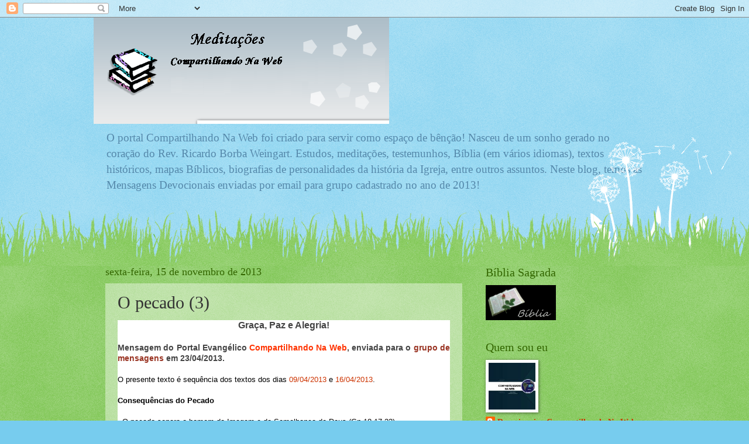

--- FILE ---
content_type: text/html; charset=UTF-8
request_url: https://devocionais2013.blogspot.com/2013/11/o-pecado-3.html
body_size: 13820
content:
<!DOCTYPE html>
<html class='v2' dir='ltr' lang='pt-BR'>
<head>
<link href='https://www.blogger.com/static/v1/widgets/335934321-css_bundle_v2.css' rel='stylesheet' type='text/css'/>
<meta content='width=1100' name='viewport'/>
<meta content='text/html; charset=UTF-8' http-equiv='Content-Type'/>
<meta content='blogger' name='generator'/>
<link href='https://devocionais2013.blogspot.com/favicon.ico' rel='icon' type='image/x-icon'/>
<link href='http://devocionais2013.blogspot.com/2013/11/o-pecado-3.html' rel='canonical'/>
<link rel="alternate" type="application/atom+xml" title="Devocionais 2013 - Compartilhando Na Web - Atom" href="https://devocionais2013.blogspot.com/feeds/posts/default" />
<link rel="alternate" type="application/rss+xml" title="Devocionais 2013 - Compartilhando Na Web - RSS" href="https://devocionais2013.blogspot.com/feeds/posts/default?alt=rss" />
<link rel="service.post" type="application/atom+xml" title="Devocionais 2013 - Compartilhando Na Web - Atom" href="https://www.blogger.com/feeds/9101546352093640751/posts/default" />

<link rel="alternate" type="application/atom+xml" title="Devocionais 2013 - Compartilhando Na Web - Atom" href="https://devocionais2013.blogspot.com/feeds/1863012939288071431/comments/default" />
<!--Can't find substitution for tag [blog.ieCssRetrofitLinks]-->
<meta content='http://devocionais2013.blogspot.com/2013/11/o-pecado-3.html' property='og:url'/>
<meta content='O pecado (3)' property='og:title'/>
<meta content=' Graça, Paz e Alegria!     Mensagem do Portal Evangélico  Compartilhando Na Web , enviada para o  grupo de mensagens  em 23/04/2013.     O p...' property='og:description'/>
<title>Devocionais 2013 - Compartilhando Na Web: O pecado (3)</title>
<style id='page-skin-1' type='text/css'><!--
/*
-----------------------------------------------
Blogger Template Style
Name:     Watermark
Designer: Blogger
URL:      www.blogger.com
----------------------------------------------- */
/* Use this with templates/1ktemplate-*.html */
/* Content
----------------------------------------------- */
body {
font: normal normal 15px Georgia, Utopia, 'Palatino Linotype', Palatino, serif;
color: #333333;
background: #77ccee url(//www.blogblog.com/1kt/watermark/body_background_flower.png) repeat scroll top left;
}
html body .content-outer {
min-width: 0;
max-width: 100%;
width: 100%;
}
.content-outer {
font-size: 92%;
}
a:link {
text-decoration:none;
color: #cc3300;
}
a:visited {
text-decoration:none;
color: #993322;
}
a:hover {
text-decoration:underline;
color: #ff3300;
}
.body-fauxcolumns .cap-top {
margin-top: 30px;
background: transparent none no-repeat scroll top left;
height: 0;
}
.content-inner {
padding: 0;
}
/* Header
----------------------------------------------- */
.header-inner .Header .titlewrapper,
.header-inner .Header .descriptionwrapper {
padding-left: 20px;
padding-right: 20px;
}
.Header h1 {
font: normal normal 60px Georgia, Utopia, 'Palatino Linotype', Palatino, serif;
color: #ffffff;
text-shadow: 2px 2px rgba(0, 0, 0, .1);
}
.Header h1 a {
color: #ffffff;
}
.Header .description {
font-size: 140%;
color: #5588aa;
}
/* Tabs
----------------------------------------------- */
.tabs-inner .section {
margin: 0 20px;
}
.tabs-inner .PageList, .tabs-inner .LinkList, .tabs-inner .Labels {
margin-left: -11px;
margin-right: -11px;
background-color: transparent;
border-top: 0 solid #ffffff;
border-bottom: 0 solid #ffffff;
-moz-box-shadow: 0 0 0 rgba(0, 0, 0, .3);
-webkit-box-shadow: 0 0 0 rgba(0, 0, 0, .3);
-goog-ms-box-shadow: 0 0 0 rgba(0, 0, 0, .3);
box-shadow: 0 0 0 rgba(0, 0, 0, .3);
}
.tabs-inner .PageList .widget-content,
.tabs-inner .LinkList .widget-content,
.tabs-inner .Labels .widget-content {
margin: -3px -11px;
background: transparent none  no-repeat scroll right;
}
.tabs-inner .widget ul {
padding: 2px 25px;
max-height: 34px;
background: transparent none no-repeat scroll left;
}
.tabs-inner .widget li {
border: none;
}
.tabs-inner .widget li a {
display: inline-block;
padding: .25em 1em;
font: normal normal 20px Georgia, Utopia, 'Palatino Linotype', Palatino, serif;
color: #cc3300;
border-right: 1px solid #77ccee;
}
.tabs-inner .widget li:first-child a {
border-left: 1px solid #77ccee;
}
.tabs-inner .widget li.selected a, .tabs-inner .widget li a:hover {
color: #000000;
}
/* Headings
----------------------------------------------- */
h2 {
font: normal normal 20px Georgia, Utopia, 'Palatino Linotype', Palatino, serif;
color: #336600;
margin: 0 0 .5em;
}
h2.date-header {
font: normal normal 18px Georgia, Utopia, 'Palatino Linotype', Palatino, serif;
color: #336600;
}
/* Main
----------------------------------------------- */
.main-inner .column-center-inner,
.main-inner .column-left-inner,
.main-inner .column-right-inner {
padding: 0 5px;
}
.main-outer {
margin-top: 100px;
background: #66bb33 url(//www.blogblog.com/1kt/watermark/body_background_flower.png) repeat scroll top center;
}
.main-inner {
padding-top: 0;
}
.main-cap-top {
position: relative;
}
.main-cap-top .cap-right {
position: absolute;
height: 100px;
width: 100%;
bottom: 0;
background: transparent url(//www.blogblog.com/1kt/watermark/main_cap_flower.png) repeat-x scroll bottom center;
}
.main-cap-top .cap-left {
position: absolute;
height: 245px;
width: 280px;
right: 0;
bottom: 0;
background: transparent url(//www.blogblog.com/1kt/watermark/main_overlay_flower.png) no-repeat scroll bottom left;
}
/* Posts
----------------------------------------------- */
.post-outer {
padding: 15px 20px;
margin: 0 0 25px;
background: transparent url(https://resources.blogblog.com/blogblog/data/1kt/watermark/post_background_birds.png) repeat scroll top left;
_background-image: none;
border: dotted 1px transparent;
-moz-box-shadow: 0 0 0 rgba(0, 0, 0, .1);
-webkit-box-shadow: 0 0 0 rgba(0, 0, 0, .1);
-goog-ms-box-shadow: 0 0 0 rgba(0, 0, 0, .1);
box-shadow: 0 0 0 rgba(0, 0, 0, .1);
}
h3.post-title {
font: normal normal 30px Georgia, Utopia, 'Palatino Linotype', Palatino, serif;
margin: 0;
}
.comments h4 {
font: normal normal 30px Georgia, Utopia, 'Palatino Linotype', Palatino, serif;
margin: 1em 0 0;
}
.post-body {
font-size: 105%;
line-height: 1.5;
position: relative;
}
.post-header {
margin: 0 0 1em;
color: #997755;
}
.post-footer {
margin: 10px 0 0;
padding: 10px 0 0;
color: #997755;
border-top: dashed 1px #777777;
}
#blog-pager {
font-size: 140%
}
#comments .comment-author {
padding-top: 1.5em;
border-top: dashed 1px #777777;
background-position: 0 1.5em;
}
#comments .comment-author:first-child {
padding-top: 0;
border-top: none;
}
.avatar-image-container {
margin: .2em 0 0;
}
/* Comments
----------------------------------------------- */
.comments .comments-content .icon.blog-author {
background-repeat: no-repeat;
background-image: url([data-uri]);
}
.comments .comments-content .loadmore a {
border-top: 1px solid #777777;
border-bottom: 1px solid #777777;
}
.comments .continue {
border-top: 2px solid #777777;
}
/* Widgets
----------------------------------------------- */
.widget ul, .widget #ArchiveList ul.flat {
padding: 0;
list-style: none;
}
.widget ul li, .widget #ArchiveList ul.flat li {
padding: .35em 0;
text-indent: 0;
border-top: dashed 1px #777777;
}
.widget ul li:first-child, .widget #ArchiveList ul.flat li:first-child {
border-top: none;
}
.widget .post-body ul {
list-style: disc;
}
.widget .post-body ul li {
border: none;
}
.widget .zippy {
color: #777777;
}
.post-body img, .post-body .tr-caption-container, .Profile img, .Image img,
.BlogList .item-thumbnail img {
padding: 5px;
background: #fff;
-moz-box-shadow: 1px 1px 5px rgba(0, 0, 0, .5);
-webkit-box-shadow: 1px 1px 5px rgba(0, 0, 0, .5);
-goog-ms-box-shadow: 1px 1px 5px rgba(0, 0, 0, .5);
box-shadow: 1px 1px 5px rgba(0, 0, 0, .5);
}
.post-body img, .post-body .tr-caption-container {
padding: 8px;
}
.post-body .tr-caption-container {
color: #333333;
}
.post-body .tr-caption-container img {
padding: 0;
background: transparent;
border: none;
-moz-box-shadow: 0 0 0 rgba(0, 0, 0, .1);
-webkit-box-shadow: 0 0 0 rgba(0, 0, 0, .1);
-goog-ms-box-shadow: 0 0 0 rgba(0, 0, 0, .1);
box-shadow: 0 0 0 rgba(0, 0, 0, .1);
}
/* Footer
----------------------------------------------- */
.footer-outer {
color:#ffffff;
background: #331100 url(https://resources.blogblog.com/blogblog/data/1kt/watermark/body_background_navigator.png) repeat scroll top left;
}
.footer-outer a {
color: #ffdd99;
}
.footer-outer a:visited {
color: #eecc77;
}
.footer-outer a:hover {
color: #ffffcc;
}
.footer-outer .widget h2 {
color: #ffffff;
}
/* Mobile
----------------------------------------------- */
body.mobile  {
background-size: 100% auto;
}
.mobile .body-fauxcolumn-outer {
background: transparent none repeat scroll top left;
}
html .mobile .mobile-date-outer {
border-bottom: none;
background: transparent url(https://resources.blogblog.com/blogblog/data/1kt/watermark/post_background_birds.png) repeat scroll top left;
_background-image: none;
margin-bottom: 10px;
}
.mobile .main-inner .date-outer {
padding: 0;
}
.mobile .main-inner .date-header {
margin: 10px;
}
.mobile .main-cap-top {
z-index: -1;
}
.mobile .content-outer {
font-size: 100%;
}
.mobile .post-outer {
padding: 10px;
}
.mobile .main-cap-top .cap-left {
background: transparent none no-repeat scroll bottom left;
}
.mobile .body-fauxcolumns .cap-top {
margin: 0;
}
.mobile-link-button {
background: transparent url(https://resources.blogblog.com/blogblog/data/1kt/watermark/post_background_birds.png) repeat scroll top left;
}
.mobile-link-button a:link, .mobile-link-button a:visited {
color: #cc3300;
}
.mobile-index-date .date-header {
color: #336600;
}
.mobile-index-contents {
color: #333333;
}
.mobile .tabs-inner .section {
margin: 0;
}
.mobile .tabs-inner .PageList {
margin-left: 0;
margin-right: 0;
}
.mobile .tabs-inner .PageList .widget-content {
margin: 0;
color: #000000;
background: transparent url(https://resources.blogblog.com/blogblog/data/1kt/watermark/post_background_birds.png) repeat scroll top left;
}
.mobile .tabs-inner .PageList .widget-content .pagelist-arrow {
border-left: 1px solid #77ccee;
}

--></style>
<style id='template-skin-1' type='text/css'><!--
body {
min-width: 960px;
}
.content-outer, .content-fauxcolumn-outer, .region-inner {
min-width: 960px;
max-width: 960px;
_width: 960px;
}
.main-inner .columns {
padding-left: 0px;
padding-right: 310px;
}
.main-inner .fauxcolumn-center-outer {
left: 0px;
right: 310px;
/* IE6 does not respect left and right together */
_width: expression(this.parentNode.offsetWidth -
parseInt("0px") -
parseInt("310px") + 'px');
}
.main-inner .fauxcolumn-left-outer {
width: 0px;
}
.main-inner .fauxcolumn-right-outer {
width: 310px;
}
.main-inner .column-left-outer {
width: 0px;
right: 100%;
margin-left: -0px;
}
.main-inner .column-right-outer {
width: 310px;
margin-right: -310px;
}
#layout {
min-width: 0;
}
#layout .content-outer {
min-width: 0;
width: 800px;
}
#layout .region-inner {
min-width: 0;
width: auto;
}
body#layout div.add_widget {
padding: 8px;
}
body#layout div.add_widget a {
margin-left: 32px;
}
--></style>
<link href='https://www.blogger.com/dyn-css/authorization.css?targetBlogID=9101546352093640751&amp;zx=820b683d-439b-4190-b060-bf43d9116591' media='none' onload='if(media!=&#39;all&#39;)media=&#39;all&#39;' rel='stylesheet'/><noscript><link href='https://www.blogger.com/dyn-css/authorization.css?targetBlogID=9101546352093640751&amp;zx=820b683d-439b-4190-b060-bf43d9116591' rel='stylesheet'/></noscript>
<meta name='google-adsense-platform-account' content='ca-host-pub-1556223355139109'/>
<meta name='google-adsense-platform-domain' content='blogspot.com'/>

</head>
<body class='loading variant-flower'>
<div class='navbar section' id='navbar' name='Navbar'><div class='widget Navbar' data-version='1' id='Navbar1'><script type="text/javascript">
    function setAttributeOnload(object, attribute, val) {
      if(window.addEventListener) {
        window.addEventListener('load',
          function(){ object[attribute] = val; }, false);
      } else {
        window.attachEvent('onload', function(){ object[attribute] = val; });
      }
    }
  </script>
<div id="navbar-iframe-container"></div>
<script type="text/javascript" src="https://apis.google.com/js/platform.js"></script>
<script type="text/javascript">
      gapi.load("gapi.iframes:gapi.iframes.style.bubble", function() {
        if (gapi.iframes && gapi.iframes.getContext) {
          gapi.iframes.getContext().openChild({
              url: 'https://www.blogger.com/navbar/9101546352093640751?po\x3d1863012939288071431\x26origin\x3dhttps://devocionais2013.blogspot.com',
              where: document.getElementById("navbar-iframe-container"),
              id: "navbar-iframe"
          });
        }
      });
    </script><script type="text/javascript">
(function() {
var script = document.createElement('script');
script.type = 'text/javascript';
script.src = '//pagead2.googlesyndication.com/pagead/js/google_top_exp.js';
var head = document.getElementsByTagName('head')[0];
if (head) {
head.appendChild(script);
}})();
</script>
</div></div>
<div class='body-fauxcolumns'>
<div class='fauxcolumn-outer body-fauxcolumn-outer'>
<div class='cap-top'>
<div class='cap-left'></div>
<div class='cap-right'></div>
</div>
<div class='fauxborder-left'>
<div class='fauxborder-right'></div>
<div class='fauxcolumn-inner'>
</div>
</div>
<div class='cap-bottom'>
<div class='cap-left'></div>
<div class='cap-right'></div>
</div>
</div>
</div>
<div class='content'>
<div class='content-fauxcolumns'>
<div class='fauxcolumn-outer content-fauxcolumn-outer'>
<div class='cap-top'>
<div class='cap-left'></div>
<div class='cap-right'></div>
</div>
<div class='fauxborder-left'>
<div class='fauxborder-right'></div>
<div class='fauxcolumn-inner'>
</div>
</div>
<div class='cap-bottom'>
<div class='cap-left'></div>
<div class='cap-right'></div>
</div>
</div>
</div>
<div class='content-outer'>
<div class='content-cap-top cap-top'>
<div class='cap-left'></div>
<div class='cap-right'></div>
</div>
<div class='fauxborder-left content-fauxborder-left'>
<div class='fauxborder-right content-fauxborder-right'></div>
<div class='content-inner'>
<header>
<div class='header-outer'>
<div class='header-cap-top cap-top'>
<div class='cap-left'></div>
<div class='cap-right'></div>
</div>
<div class='fauxborder-left header-fauxborder-left'>
<div class='fauxborder-right header-fauxborder-right'></div>
<div class='region-inner header-inner'>
<div class='header section' id='header' name='Cabeçalho'><div class='widget Header' data-version='1' id='Header1'>
<div id='header-inner'>
<a href='https://devocionais2013.blogspot.com/' style='display: block'>
<img alt='Devocionais 2013 - Compartilhando Na Web' height='182px; ' id='Header1_headerimg' src='https://blogger.googleusercontent.com/img/b/R29vZ2xl/AVvXsEgJF-tn4GhXZB4Hh4YpBKWmqliHTt2Bywe_SFIMbL2prVIEFU1CHB6n1nl-7OG0kBii7X2_UqoE6QEp4WpSXR6ClHWu1tIHfxyH9oC_bCRqcQfIh9SqIEmdG4114zp3zDeBjGhs9Lt7jQkg/s1600/layout_02.gif' style='display: block' width='505px; '/>
</a>
<div class='descriptionwrapper'>
<p class='description'><span>O portal Compartilhando Na Web foi criado para servir como espaço de bênção! Nasceu de um sonho gerado no coração do Rev. Ricardo Borba Weingart. Estudos, meditações, testemunhos, Bíblia (em vários idiomas), textos históricos, mapas Bíblicos, biografias de personalidades da história da Igreja, entre outros assuntos. Neste blog, temos as Mensagens Devocionais enviadas por email para grupo cadastrado no ano de 2013!</span></p>
</div>
</div>
</div></div>
</div>
</div>
<div class='header-cap-bottom cap-bottom'>
<div class='cap-left'></div>
<div class='cap-right'></div>
</div>
</div>
</header>
<div class='tabs-outer'>
<div class='tabs-cap-top cap-top'>
<div class='cap-left'></div>
<div class='cap-right'></div>
</div>
<div class='fauxborder-left tabs-fauxborder-left'>
<div class='fauxborder-right tabs-fauxborder-right'></div>
<div class='region-inner tabs-inner'>
<div class='tabs no-items section' id='crosscol' name='Entre colunas'></div>
<div class='tabs no-items section' id='crosscol-overflow' name='Cross-Column 2'></div>
</div>
</div>
<div class='tabs-cap-bottom cap-bottom'>
<div class='cap-left'></div>
<div class='cap-right'></div>
</div>
</div>
<div class='main-outer'>
<div class='main-cap-top cap-top'>
<div class='cap-left'></div>
<div class='cap-right'></div>
</div>
<div class='fauxborder-left main-fauxborder-left'>
<div class='fauxborder-right main-fauxborder-right'></div>
<div class='region-inner main-inner'>
<div class='columns fauxcolumns'>
<div class='fauxcolumn-outer fauxcolumn-center-outer'>
<div class='cap-top'>
<div class='cap-left'></div>
<div class='cap-right'></div>
</div>
<div class='fauxborder-left'>
<div class='fauxborder-right'></div>
<div class='fauxcolumn-inner'>
</div>
</div>
<div class='cap-bottom'>
<div class='cap-left'></div>
<div class='cap-right'></div>
</div>
</div>
<div class='fauxcolumn-outer fauxcolumn-left-outer'>
<div class='cap-top'>
<div class='cap-left'></div>
<div class='cap-right'></div>
</div>
<div class='fauxborder-left'>
<div class='fauxborder-right'></div>
<div class='fauxcolumn-inner'>
</div>
</div>
<div class='cap-bottom'>
<div class='cap-left'></div>
<div class='cap-right'></div>
</div>
</div>
<div class='fauxcolumn-outer fauxcolumn-right-outer'>
<div class='cap-top'>
<div class='cap-left'></div>
<div class='cap-right'></div>
</div>
<div class='fauxborder-left'>
<div class='fauxborder-right'></div>
<div class='fauxcolumn-inner'>
</div>
</div>
<div class='cap-bottom'>
<div class='cap-left'></div>
<div class='cap-right'></div>
</div>
</div>
<!-- corrects IE6 width calculation -->
<div class='columns-inner'>
<div class='column-center-outer'>
<div class='column-center-inner'>
<div class='main section' id='main' name='Principal'><div class='widget Blog' data-version='1' id='Blog1'>
<div class='blog-posts hfeed'>

          <div class="date-outer">
        
<h2 class='date-header'><span>sexta-feira, 15 de novembro de 2013</span></h2>

          <div class="date-posts">
        
<div class='post-outer'>
<div class='post hentry uncustomized-post-template' itemprop='blogPost' itemscope='itemscope' itemtype='http://schema.org/BlogPosting'>
<meta content='9101546352093640751' itemprop='blogId'/>
<meta content='1863012939288071431' itemprop='postId'/>
<a name='1863012939288071431'></a>
<h3 class='post-title entry-title' itemprop='name'>
O pecado (3)
</h3>
<div class='post-header'>
<div class='post-header-line-1'></div>
</div>
<div class='post-body entry-content' id='post-body-1863012939288071431' itemprop='description articleBody'>
<div style="background-color: white; color: #333333; font-family: 'Trebuchet MS', Trebuchet, sans-serif; font-size: 14px; line-height: 18px; text-align: center;">
<b><span style="font-family: Arial, Helvetica, sans-serif;"><span style="color: #444444;"><span style="font-size: medium;">Graça, Paz e Alegria!</span></span></span></b></div>
<div style="background-color: white; color: #333333; font-family: 'Trebuchet MS', Trebuchet, sans-serif; font-size: 14px; line-height: 18px; text-align: justify;">
<b><span style="font-family: Arial, Helvetica, sans-serif;"><span style="color: #444444; font-size: xx-small;"><br /></span></span></b></div>
<div style="background-color: white; color: #333333; font-family: 'Trebuchet MS', Trebuchet, sans-serif; font-size: 14px; line-height: 18px; text-align: justify;">
<b><span style="font-family: Arial, Helvetica, sans-serif;"><span style="color: #444444;">Mensagem do Portal Evangélico&nbsp;<a href="http://www.compartilhandonaweb.com.br/" style="color: #ff3300; text-decoration: none;" target="_blank">Compartilhando Na Web</a>, enviada para o&nbsp;<a href="http://www.devocionais.compartilhandonaweb.com.br/" style="color: #993322; text-decoration: none;" target="_blank">grupo de mensagens</a>&nbsp;em 23/04/2013.</span></span></b></div>
<div style="background-color: white; color: #333333; font-family: 'Trebuchet MS', Trebuchet, sans-serif; font-size: 14px; line-height: 18px; text-align: justify;">
<b><span style="font-family: Arial, Helvetica, sans-serif;"><span style="color: #444444;"><br /></span></span></b></div>
<div style="background-color: white; color: #333333; font-family: 'Trebuchet MS', Trebuchet, sans-serif; font-size: 14px; line-height: 18px; text-align: justify;">
<span style="color: black; font-family: Arial; font-size: small; line-height: normal;">O presente texto é sequência dos textos dos dias&nbsp;<a href="http://devocionais2013.blogspot.com.br/2013/11/o-pecado-1.html" target="_blank">09/04/2013</a>&nbsp;e&nbsp;<a href="http://devocionais2013.blogspot.com.br/2013/11/o-pecado-2.html" target="_blank">16/04/2013</a>.<br /><br /><b>Consequências do Pecado</b></span><span style="color: black; font-family: Arial; font-size: small; line-height: normal;"><br /><br />- O pecado separa o homem da Imagem e da Semelhança de Deus (Gn 18.17-33).<br /><br />- O pecado arrasta o ser humano para uma vida em total desarmonia com o Criador (Dt 24.16).<br /><br />- A mais dolorosa consequência do pecado é a morte (não simplesmente a morte física), ou seja, o distanciamento total de Deus (Jo 8.24).<br /><br />- O ser humano, criado a Imagem e Semelhança do seu Criador, pode escolher entre o bem e o mal. Entre o pecar e o não pecar. Mas isso quando está buscando essa natureza (a Mente de Cristo &#8211; Ef 4.12-14), uma vez que a natureza do ser humano tende naturalmente para o pecado (Rm). A escolha pelo pecado nos leva para a morte e para a ausência de Deus, uma vez que não há comunhão entre luz e trevas (2 Co 6.14).<br /><br /><br /><b>Fugir do Pecado nos proporciona:&nbsp;</b><br /><b><i>Isaías 1.18</i></b><br /><br />- Novo Nascimento (Jo 3 &#8211; Jesus com Nicodemos).<br /><br />- O pecado passa a não ter mais domínio sobre a pessoa que acolhe o Senhorio de Deus em sua vida (regenerada), &#8220;Porque todo o que é nascido de Deus vence o mundo; e esta é a vitória que vence o mundo, a nossa fé&#8221;. (1 Jo. 5.4).<br /><br />- Novo Nascimento ou Regeneração é, portanto, a transformação que Deus opera no ser humano quando, pelo Espírito Santo, regenera-o totalmente, modificando o seu centro de referência (Rm).<br /><br />- Mas, e se pecarmos? 1 Jo 2.1 e 2.</span></div>
<div style="background-color: white; color: #333333; font-family: 'Trebuchet MS', Trebuchet, sans-serif; font-size: 14px; line-height: 18px; text-align: justify;">
<span style="color: black; font-family: Arial; font-size: small; line-height: normal;"><br /></span></div>
<div style="background-color: white; color: #333333; font-family: 'Trebuchet MS', Trebuchet, sans-serif; font-size: 14px; line-height: 18px; text-align: justify;">
<div align="justify" style="font-family: 'Times New Roman'; line-height: normal;">
<span style="color: #444444;"><span style="font-family: Arial;"><b>Forte abraço.<br />Em Cristo,</b></span></span><br />
<span style="color: #444444;"><b><span style="font-family: Arial;">Ricardo, pastor</span></b></span></div>
<div align="justify" style="font-family: 'Times New Roman'; line-height: normal;">
<span style="color: #444444;"><b><span style="font-family: Arial;"><a href="http://www.compartilhandonaweb.com.br/" style="color: #993322; text-decoration: none;" target="_blank">http://www.compartilhandonaweb.com.br</a></span></b></span></div>
</div>
<div style='clear: both;'></div>
</div>
<div class='post-footer'>
<div class='post-footer-line post-footer-line-1'>
<span class='post-author vcard'>
Postado por
<span class='fn' itemprop='author' itemscope='itemscope' itemtype='http://schema.org/Person'>
<meta content='https://www.blogger.com/profile/06701513695479552092' itemprop='url'/>
<a class='g-profile' href='https://www.blogger.com/profile/06701513695479552092' rel='author' title='author profile'>
<span itemprop='name'>Devocionais - Compartilhando Na Web</span>
</a>
</span>
</span>
<span class='post-timestamp'>
às
<meta content='http://devocionais2013.blogspot.com/2013/11/o-pecado-3.html' itemprop='url'/>
<a class='timestamp-link' href='https://devocionais2013.blogspot.com/2013/11/o-pecado-3.html' rel='bookmark' title='permanent link'><abbr class='published' itemprop='datePublished' title='2013-11-15T04:34:00-08:00'>04:34</abbr></a>
</span>
<span class='post-comment-link'>
</span>
<span class='post-icons'>
<span class='item-control blog-admin pid-357306712'>
<a href='https://www.blogger.com/post-edit.g?blogID=9101546352093640751&postID=1863012939288071431&from=pencil' title='Editar post'>
<img alt='' class='icon-action' height='18' src='https://resources.blogblog.com/img/icon18_edit_allbkg.gif' width='18'/>
</a>
</span>
</span>
<div class='post-share-buttons goog-inline-block'>
<a class='goog-inline-block share-button sb-email' href='https://www.blogger.com/share-post.g?blogID=9101546352093640751&postID=1863012939288071431&target=email' target='_blank' title='Enviar por e-mail'><span class='share-button-link-text'>Enviar por e-mail</span></a><a class='goog-inline-block share-button sb-blog' href='https://www.blogger.com/share-post.g?blogID=9101546352093640751&postID=1863012939288071431&target=blog' onclick='window.open(this.href, "_blank", "height=270,width=475"); return false;' target='_blank' title='Postar no blog!'><span class='share-button-link-text'>Postar no blog!</span></a><a class='goog-inline-block share-button sb-twitter' href='https://www.blogger.com/share-post.g?blogID=9101546352093640751&postID=1863012939288071431&target=twitter' target='_blank' title='Compartilhar no X'><span class='share-button-link-text'>Compartilhar no X</span></a><a class='goog-inline-block share-button sb-facebook' href='https://www.blogger.com/share-post.g?blogID=9101546352093640751&postID=1863012939288071431&target=facebook' onclick='window.open(this.href, "_blank", "height=430,width=640"); return false;' target='_blank' title='Compartilhar no Facebook'><span class='share-button-link-text'>Compartilhar no Facebook</span></a><a class='goog-inline-block share-button sb-pinterest' href='https://www.blogger.com/share-post.g?blogID=9101546352093640751&postID=1863012939288071431&target=pinterest' target='_blank' title='Compartilhar com o Pinterest'><span class='share-button-link-text'>Compartilhar com o Pinterest</span></a>
</div>
</div>
<div class='post-footer-line post-footer-line-2'>
<span class='post-labels'>
</span>
</div>
<div class='post-footer-line post-footer-line-3'>
<span class='post-location'>
</span>
</div>
</div>
</div>
<div class='comments' id='comments'>
<a name='comments'></a>
<h4>Nenhum comentário:</h4>
<div id='Blog1_comments-block-wrapper'>
<dl class='avatar-comment-indent' id='comments-block'>
</dl>
</div>
<p class='comment-footer'>
<div class='comment-form'>
<a name='comment-form'></a>
<h4 id='comment-post-message'>Postar um comentário</h4>
<p>
</p>
<a href='https://www.blogger.com/comment/frame/9101546352093640751?po=1863012939288071431&hl=pt-BR&saa=85391&origin=https://devocionais2013.blogspot.com' id='comment-editor-src'></a>
<iframe allowtransparency='true' class='blogger-iframe-colorize blogger-comment-from-post' frameborder='0' height='410px' id='comment-editor' name='comment-editor' src='' width='100%'></iframe>
<script src='https://www.blogger.com/static/v1/jsbin/1345082660-comment_from_post_iframe.js' type='text/javascript'></script>
<script type='text/javascript'>
      BLOG_CMT_createIframe('https://www.blogger.com/rpc_relay.html');
    </script>
</div>
</p>
</div>
</div>

        </div></div>
      
</div>
<div class='blog-pager' id='blog-pager'>
<span id='blog-pager-newer-link'>
<a class='blog-pager-newer-link' href='https://devocionais2013.blogspot.com/2013/11/nao-chore.html' id='Blog1_blog-pager-newer-link' title='Postagem mais recente'>Postagem mais recente</a>
</span>
<span id='blog-pager-older-link'>
<a class='blog-pager-older-link' href='https://devocionais2013.blogspot.com/2013/11/livramento.html' id='Blog1_blog-pager-older-link' title='Postagem mais antiga'>Postagem mais antiga</a>
</span>
<a class='home-link' href='https://devocionais2013.blogspot.com/'>Página inicial</a>
</div>
<div class='clear'></div>
<div class='post-feeds'>
<div class='feed-links'>
Assinar:
<a class='feed-link' href='https://devocionais2013.blogspot.com/feeds/1863012939288071431/comments/default' target='_blank' type='application/atom+xml'>Postar comentários (Atom)</a>
</div>
</div>
</div></div>
</div>
</div>
<div class='column-left-outer'>
<div class='column-left-inner'>
<aside>
</aside>
</div>
</div>
<div class='column-right-outer'>
<div class='column-right-inner'>
<aside>
<div class='sidebar section' id='sidebar-right-1'><div class='widget HTML' data-version='1' id='HTML2'>
<h2 class='title'>Bíblia Sagrada</h2>
<div class='widget-content'>
<!-- Início Banner 120x60 - Bíblia Sagrada - Compartilhando Na Web -->
<a href="http://www.biblia.compartilhandonaweb.com.br/portugues.html" target="_blank">
<img src="https://lh3.googleusercontent.com/blogger_img_proxy/AEn0k_vd2qfbfRYmrxhZvFbmqm7EnWKd0eavgkldyVbfW-2Md0lI_sUW-K5KlTYHivTyc1T4TwazX_cLFgXYXbvxOZosDNM8Af7cKJ_g6tsGOg-KR73jVJFOHb3Ffe4Kj2IwbFaiPHc=s0-d" alt="Bíblia Sagrada - Compartilhando Na Web" border="0"></a>
<!-- Fim Banner 120x60 - Bíblia Sagrada - Compartilhando Na Web -->
</div>
<div class='clear'></div>
</div><div class='widget Profile' data-version='1' id='Profile1'>
<h2>Quem sou eu</h2>
<div class='widget-content'>
<a href='https://www.blogger.com/profile/06701513695479552092'><img alt='Minha foto' class='profile-img' height='80' src='//blogger.googleusercontent.com/img/b/R29vZ2xl/AVvXsEiFSFjdNnY-na_ZhAAO-EJ6iD4KvobRUFA5ZB8RWS91Jm6rCP1omOnqfx4h9AHUT2Q4sfE12bFbr7aAFMQ7S0dBjnBCzOFjThse5JZDnXbjqgaea54fy22xvRgS3X3u2gctTXhv9lepbPmNM9CjRxXhbBvhcWf3CTjCMsTc0yhhnww/s220/Logo%20Compartilhando%20Redes%20150%20x150.jpg' width='80'/></a>
<dl class='profile-datablock'>
<dt class='profile-data'>
<a class='profile-name-link g-profile' href='https://www.blogger.com/profile/06701513695479552092' rel='author' style='background-image: url(//www.blogger.com/img/logo-16.png);'>
Devocionais - Compartilhando Na Web
</a>
</dt>
</dl>
<a class='profile-link' href='https://www.blogger.com/profile/06701513695479552092' rel='author'>Ver meu perfil completo</a>
<div class='clear'></div>
</div>
</div><div class='widget Text' data-version='1' id='Text1'>
<h2 class='title'>Quer receber as mensagens?</h2>
<div class='widget-content'>
<a target="_blank" href="http://www.devocionais.compartilhandonaweb.com.br/devocionais.html"><br/>Visite a página de cadastro</a> e escolha entre as opções de envio que temos a que mais lhe agrada e se inscreva!
</div>
<div class='clear'></div>
</div><div class='widget BlogSearch' data-version='1' id='BlogSearch1'>
<h2 class='title'>Pesquisar este blog</h2>
<div class='widget-content'>
<div id='BlogSearch1_form'>
<form action='https://devocionais2013.blogspot.com/search' class='gsc-search-box' target='_top'>
<table cellpadding='0' cellspacing='0' class='gsc-search-box'>
<tbody>
<tr>
<td class='gsc-input'>
<input autocomplete='off' class='gsc-input' name='q' size='10' title='search' type='text' value=''/>
</td>
<td class='gsc-search-button'>
<input class='gsc-search-button' title='search' type='submit' value='Pesquisar'/>
</td>
</tr>
</tbody>
</table>
</form>
</div>
</div>
<div class='clear'></div>
</div><div class='widget HTML' data-version='1' id='HTML1'>
<h2 class='title'>Passaram por aqui...</h2>
<div class='widget-content'>
<a href="http://www.webcontadores.com" target="_Blank" title="contador de visitas para blog">contador de visitas para blog</a><br/>
<script type="text/javascript" src="//counter2.statcounterfree.com/private/counter.js?c=974ff7843c3535809a996f9899cb5aaa"></script>
</div>
<div class='clear'></div>
</div><div class='widget PopularPosts' data-version='1' id='PopularPosts1'>
<h2>Postagens populares</h2>
<div class='widget-content popular-posts'>
<ul>
<li>
<div class='item-content'>
<div class='item-title'><a href='https://devocionais2013.blogspot.com/2013/11/trabalho-em-equipe.html'>Trabalho em equipe</a></div>
<div class='item-snippet'> Graça, Paz e Alegria!     Mensagem do Portal Evangélico&#160; Compartilhando Na Web , enviada para o&#160; grupo de mensagens &#160;em 05/07/2013.      Il...</div>
</div>
<div style='clear: both;'></div>
</li>
<li>
<div class='item-content'>
<div class='item-thumbnail'>
<a href='https://devocionais2013.blogspot.com/2013/12/se-for-pra-ser-feliz.html' target='_blank'>
<img alt='' border='0' src='https://lh3.googleusercontent.com/blogger_img_proxy/AEn0k_vd6bY8u6HTBL8gF8azKgbdu04M5cYOd9nbQQmO3lGtwkkzbrBpTVrQHw8DmCoDwq57UxYY6DUwIFpG6R-T5_7l-HXGieDCXiWKSuuUFEe7_ewaRg=w72-h72-n-k-no-nu'/>
</a>
</div>
<div class='item-title'><a href='https://devocionais2013.blogspot.com/2013/12/se-for-pra-ser-feliz.html'>Se For Pra Ser Feliz</a></div>
<div class='item-snippet'>  Graça, Paz e Alegria!     Mensagem do Portal Evangélico&#160; Compartilhando Na Web .      Chitãozinho e Xororó     (Pastor Ricardo - não preci...</div>
</div>
<div style='clear: both;'></div>
</li>
<li>
<div class='item-content'>
<div class='item-title'><a href='https://devocionais2013.blogspot.com/2013/12/presente-de-natal.html'>Presente de Natal</a></div>
<div class='item-snippet'>  Graça, Paz e Alegria!     Mensagem do Portal Evangélico&#160; Compartilhando Na Web .      Hebreus 1.1-4     1 Havendo Deus antigamente falado ...</div>
</div>
<div style='clear: both;'></div>
</li>
<li>
<div class='item-content'>
<div class='item-title'><a href='https://devocionais2013.blogspot.com/2013/12/ora-que-melhora.html'>Ora... que melhora...</a></div>
<div class='item-snippet'>  Graça, Paz e Alegria!     Mensagem do Portal Evangélico&#160; Compartilhando Na Web .      Ilustração     Um grande homem possuía um camelo que...</div>
</div>
<div style='clear: both;'></div>
</li>
<li>
<div class='item-content'>
<div class='item-title'><a href='https://devocionais2013.blogspot.com/2013/12/voce-existe.html'>Você existe</a></div>
<div class='item-snippet'>  Graça, Paz e Alegria!     Mensagem do Portal Evangélico&#160; Compartilhando Na Web .      Celia Piovesan     Se é Natal...   Porque ficar tris...</div>
</div>
<div style='clear: both;'></div>
</li>
<li>
<div class='item-content'>
<div class='item-title'><a href='https://devocionais2013.blogspot.com/2013/12/a-flor-artificial.html'>A flor artificial</a></div>
<div class='item-snippet'>  Graça, Paz e Alegria!     Mensagem do Portal Evangélico&#160; Compartilhando Na Web .      Ilustração     Eu sou a videira; vós sois as varas. ...</div>
</div>
<div style='clear: both;'></div>
</li>
<li>
<div class='item-content'>
<div class='item-title'><a href='https://devocionais2013.blogspot.com/2013/12/santuario.html'>Santuário</a></div>
<div class='item-snippet'>  Graça, Paz e Alegria!     Mensagem do Portal Evangélico&#160; Compartilhando Na Web .      E que consenso tem o santuário de Deus com ídolos? P...</div>
</div>
<div style='clear: both;'></div>
</li>
<li>
<div class='item-content'>
<div class='item-title'><a href='https://devocionais2013.blogspot.com/2013/12/resposta-para-oracao.html'>Resposta para oração</a></div>
<div class='item-snippet'>   Graça, Paz e Alegria!     Mensagem do Portal Evangélico&#160; Compartilhando Na Web .      Atos dos Apóstolos 12.1-19     1 Por aquele mesmo t...</div>
</div>
<div style='clear: both;'></div>
</li>
<li>
<div class='item-content'>
<div class='item-title'><a href='https://devocionais2013.blogspot.com/2013/11/cuidado-sim-medo-jamais-confie-no-senhor.html'>Cuidado sim... Medo? Jamais! Confie no Senhor!</a></div>
<div class='item-snippet'>Graça, Paz e Alegria!     Mensagem do Portal Evangélico&#160; Compartilhando Na Web     Ilustração   Se enfraqueces no dia da angústia, a tua for...</div>
</div>
<div style='clear: both;'></div>
</li>
<li>
<div class='item-content'>
<div class='item-title'><a href='https://devocionais2013.blogspot.com/2013/11/as-armas-da-nossa-guerra.html'>As armas da nossa guerra</a></div>
<div class='item-snippet'>Graça, Paz e Alegria!     Mensagem de hoje do Portal Evangélico&#160; Compartilhando Na Web     Do site: &#160; devocionais.com.br Autor: &#160;Uedson Viei...</div>
</div>
<div style='clear: both;'></div>
</li>
</ul>
<div class='clear'></div>
</div>
</div><div class='widget BlogArchive' data-version='1' id='BlogArchive1'>
<h2>Arquivo do blog</h2>
<div class='widget-content'>
<div id='ArchiveList'>
<div id='BlogArchive1_ArchiveList'>
<ul class='hierarchy'>
<li class='archivedate expanded'>
<a class='toggle' href='javascript:void(0)'>
<span class='zippy toggle-open'>

        &#9660;&#160;
      
</span>
</a>
<a class='post-count-link' href='https://devocionais2013.blogspot.com/2013/'>
2013
</a>
<span class='post-count' dir='ltr'>(217)</span>
<ul class='hierarchy'>
<li class='archivedate collapsed'>
<a class='toggle' href='javascript:void(0)'>
<span class='zippy'>

        &#9658;&#160;
      
</span>
</a>
<a class='post-count-link' href='https://devocionais2013.blogspot.com/2013/12/'>
dezembro
</a>
<span class='post-count' dir='ltr'>(17)</span>
</li>
</ul>
<ul class='hierarchy'>
<li class='archivedate expanded'>
<a class='toggle' href='javascript:void(0)'>
<span class='zippy toggle-open'>

        &#9660;&#160;
      
</span>
</a>
<a class='post-count-link' href='https://devocionais2013.blogspot.com/2013/11/'>
novembro
</a>
<span class='post-count' dir='ltr'>(196)</span>
<ul class='posts'>
<li><a href='https://devocionais2013.blogspot.com/2013/11/cuidado-sim-medo-jamais-confie-no-senhor.html'>Cuidado sim... Medo? Jamais! Confie no Senhor!</a></li>
<li><a href='https://devocionais2013.blogspot.com/2013/11/tempo-de-mudanca.html'>Tempo de Mudança</a></li>
<li><a href='https://devocionais2013.blogspot.com/2013/11/somos-chamados-para-buscar-deus.html'>Somos chamados para Buscar a Deus</a></li>
<li><a href='https://devocionais2013.blogspot.com/2013/11/redencao-universal-1.html'>Redenção Universal (1)</a></li>
<li><a href='https://devocionais2013.blogspot.com/2013/11/as-armas-da-nossa-guerra.html'>As armas da nossa guerra</a></li>
<li><a href='https://devocionais2013.blogspot.com/2013/11/salvacao.html'>Salvação</a></li>
<li><a href='https://devocionais2013.blogspot.com/2013/11/o-passaro-e-oracao.html'>O Pássaro e a Oração</a></li>
<li><a href='https://devocionais2013.blogspot.com/2013/11/aparencias-enganam-quem-ve-apenas-ou.html'>Aparências: enganam a quem vê apenas ou também a q...</a></li>
<li><a href='https://devocionais2013.blogspot.com/2013/11/o-silencio-de-deus-silencio.html'>O &quot;Silêncio&quot; de Deus. Silêncio?!</a></li>
<li><a href='https://devocionais2013.blogspot.com/2013/11/somos-chamados-para-abencoar.html'>Somos chamados para abençoar</a></li>
<li><a href='https://devocionais2013.blogspot.com/2013/11/testemunho-3.html'>Testemunho (3)</a></li>
<li><a href='https://devocionais2013.blogspot.com/2013/11/e-tempo-de-resgatar-vida-de-oracao.html'>É tempo de resgatar a vida de oração</a></li>
<li><a href='https://devocionais2013.blogspot.com/2013/11/testemunho-2.html'>Testemunho (2)</a></li>
<li><a href='https://devocionais2013.blogspot.com/2013/11/oracao-seu-poder.html'>Oração: seu poder</a></li>
<li><a href='https://devocionais2013.blogspot.com/2013/11/testemunho-1.html'>Testemunho (1)</a></li>
<li><a href='https://devocionais2013.blogspot.com/2013/11/vamos-orar.html'>Vamos orar!</a></li>
<li><a href='https://devocionais2013.blogspot.com/2013/11/perguntas-boas.html'>Perguntas boas...</a></li>
<li><a href='https://devocionais2013.blogspot.com/2013/11/orar-e-acreditar.html'>Orar e acreditar</a></li>
<li><a href='https://devocionais2013.blogspot.com/2013/11/somos-chamados-para-compreender.html'>Somos chamados para compreender</a></li>
<li><a href='https://devocionais2013.blogspot.com/2013/11/quando-orar.html'>Quando orar?</a></li>
<li><a href='https://devocionais2013.blogspot.com/2013/11/vamos-semear.html'>Vamos semear?</a></li>
<li><a href='https://devocionais2013.blogspot.com/2013/11/somos-chamados-para-buscar-mais.html'>Somos chamados para buscar mais!</a></li>
<li><a href='https://devocionais2013.blogspot.com/2013/11/vida-devocional-11.html'>Vida Devocional (11)</a></li>
<li><a href='https://devocionais2013.blogspot.com/2013/11/onde-devemos-orar.html'>Onde devemos Orar?</a></li>
<li><a href='https://devocionais2013.blogspot.com/2013/11/vida-devocional-10.html'>Vida Devocional (10)</a></li>
<li><a href='https://devocionais2013.blogspot.com/2013/11/componente-fundamental-da-oracao.html'>Componente fundamental da oração</a></li>
<li><a href='https://devocionais2013.blogspot.com/2013/11/como-levamos-vida.html'>Como levamos a vida</a></li>
<li><a href='https://devocionais2013.blogspot.com/2013/11/somos-chamados-para-salvacao.html'>Somos chamados para a salvação</a></li>
<li><a href='https://devocionais2013.blogspot.com/2013/11/vida-devocional-9.html'>Vida Devocional (9)</a></li>
<li><a href='https://devocionais2013.blogspot.com/2013/11/por-que-orar.html'>Por que orar?</a></li>
<li><a href='https://devocionais2013.blogspot.com/2013/11/a-verdadeira-paz.html'>A VERDADEIRA PAZ</a></li>
<li><a href='https://devocionais2013.blogspot.com/2013/11/confie.html'>Confie!</a></li>
<li><a href='https://devocionais2013.blogspot.com/2013/11/somos-chamados-para-ter-posicao.html'>Somos chamados para ter posição</a></li>
<li><a href='https://devocionais2013.blogspot.com/2013/11/vida-devocional-8.html'>Vida Devocional (8)</a></li>
<li><a href='https://devocionais2013.blogspot.com/2013/11/por-quem-ou-o-que-orar.html'>Por quem ou o que orar?</a></li>
<li><a href='https://devocionais2013.blogspot.com/2013/11/olhando-para-jesus.html'>Olhando para Jesus!</a></li>
<li><a href='https://devocionais2013.blogspot.com/2013/11/para-alem-do-que-aparece.html'>Para além do que aparece...</a></li>
<li><a href='https://devocionais2013.blogspot.com/2013/11/somos-chamados-para-anunciar-fe.html'>Somos chamados para anunciar a fé verdadeira</a></li>
<li><a href='https://devocionais2013.blogspot.com/2013/11/vida-devocional-7.html'>Vida Devocional (7)</a></li>
<li><a href='https://devocionais2013.blogspot.com/2013/11/o-que-pedir.html'>O que pedir?</a></li>
<li><a href='https://devocionais2013.blogspot.com/2013/11/nao-vos-inquieteis.html'>Não vos inquieteis...</a></li>
<li><a href='https://devocionais2013.blogspot.com/2013/11/conhecer-falar-e-viver-verdade.html'>Conhecer, falar e viver a verdade</a></li>
<li><a href='https://devocionais2013.blogspot.com/2013/11/somos-chamados-para-dar-bom-testemunho.html'>Somos chamados para dar bom testemunho</a></li>
<li><a href='https://devocionais2013.blogspot.com/2013/11/vida-devocional-6.html'>Vida Devocional (6)</a></li>
<li><a href='https://devocionais2013.blogspot.com/2013/11/a-quem-orar.html'>A quem orar?</a></li>
<li><a href='https://devocionais2013.blogspot.com/2013/11/a-oracao.html'>A oração</a></li>
<li><a href='https://devocionais2013.blogspot.com/2013/11/cada-nota-com-muita-alegria.html'>Cada nota com muita alegria...</a></li>
<li><a href='https://devocionais2013.blogspot.com/2013/11/esperar-no-senhor.html'>Esperar no Senhor</a></li>
<li><a href='https://devocionais2013.blogspot.com/2013/11/somos-chamados-para-viver-de-acordo-com.html'>Somos chamados para viver de acordo com a vontade ...</a></li>
<li><a href='https://devocionais2013.blogspot.com/2013/11/vida-devocional-5.html'>Vida Devocional (5)</a></li>
<li><a href='https://devocionais2013.blogspot.com/2013/11/um-exercito-de-deus.html'>UM EXÉRCITO DE DEUS</a></li>
<li><a href='https://devocionais2013.blogspot.com/2013/11/nao-fique-avaliando-se-e-muito-ou-pouco.html'>Não fique avaliando se é muito ou pouco... Deixa o...</a></li>
<li><a href='https://devocionais2013.blogspot.com/2013/11/oca-observar-conhecer-e-anunciar.html'>OCA - Observar, Conhecer e Anunciar</a></li>
<li><a href='https://devocionais2013.blogspot.com/2013/11/somos-chamados-para-conhecer_19.html'>Somos chamados para conhecer</a></li>
<li><a href='https://devocionais2013.blogspot.com/2013/11/vida-devocional-4.html'>Vida Devocional (4)</a></li>
<li><a href='https://devocionais2013.blogspot.com/2013/11/senhor-ensina-nos-orar.html'>Senhor, ensina-nos a orar</a></li>
<li><a href='https://devocionais2013.blogspot.com/2013/11/a-abobora-missionaria.html'>A ABÓBORA MISSIONÁRIA</a></li>
<li><a href='https://devocionais2013.blogspot.com/2013/11/confiar-no-senhor_19.html'>Confiar no Senhor</a></li>
<li><a href='https://devocionais2013.blogspot.com/2013/11/somos-chamados-para-viver-mensagem.html'>Somos chamados para viver a Mensagem</a></li>
<li><a href='https://devocionais2013.blogspot.com/2013/11/vida-devocional-3.html'>Vida Devocional (3)</a></li>
<li><a href='https://devocionais2013.blogspot.com/2013/11/oracao-modelo.html'>Oração modelo</a></li>
<li><a href='https://devocionais2013.blogspot.com/2013/11/discernir-e-muito-melhor-que-notar.html'>Discernir é muito melhor que notar...</a></li>
<li><a href='https://devocionais2013.blogspot.com/2013/11/diga-verdade-e-nao-apenas-o-que-chama.html'>Diga a verdade e não apenas o que chama a atenção</a></li>
<li><a href='https://devocionais2013.blogspot.com/2013/11/somos-chamados-para-redencao.html'>Somos chamados para a Redenção</a></li>
<li><a href='https://devocionais2013.blogspot.com/2013/11/vida-devocional-2.html'>Vida Devocional (2)</a></li>
<li><a href='https://devocionais2013.blogspot.com/2013/11/a-licao-do-jacare.html'>A lição do jacaré</a></li>
<li><a href='https://devocionais2013.blogspot.com/2013/11/algumas-vezes-o-erro-esta-em-quem-ve-e.html'>Algumas vezes, o &quot;erro&quot; está em quem vê e não em q...</a></li>
<li><a href='https://devocionais2013.blogspot.com/2013/11/quando-deus-escolhe-alguem.html'>&quot;Quando Deus escolhe alguém...&quot;</a></li>
<li><a href='https://devocionais2013.blogspot.com/2013/11/somos-chamados-tomar-cuidado-com-o-que.html'>Somos chamados a tomar cuidado com o que falamos</a></li>
<li><a href='https://devocionais2013.blogspot.com/2013/11/vida-devocional-1.html'>Vida Devocional (1)</a></li>
<li><a href='https://devocionais2013.blogspot.com/2013/11/orando-com-os-que-nos-maltrataram.html'>Orando com os que nos maltrataram</a></li>
<li><a href='https://devocionais2013.blogspot.com/2013/11/respeitamos-as-regras-ou-tememos-as.html'>Respeitamos as regras... ou tememos as punições?</a></li>
<li><a href='https://devocionais2013.blogspot.com/2013/11/confiar.html'>Confiar...</a></li>
<li><a href='https://devocionais2013.blogspot.com/2013/11/somos-chamados-para-alcancar-as.html'>Somos chamados para alcançar as promessas do Senhor</a></li>
<li><a href='https://devocionais2013.blogspot.com/2013/11/justificacao-e-fe-salvadora-3.html'>Justificação e Fé Salvadora (3)</a></li>
<li><a href='https://devocionais2013.blogspot.com/2013/11/ore-antes-de-tomar-uma-decisao.html'>Ore antes de tomar uma decisão</a></li>
<li><a href='https://devocionais2013.blogspot.com/2013/11/a-mudanca-precisa-comecar-em-mim.html'>A mudança... precisa começar em mim!</a></li>
<li><a href='https://devocionais2013.blogspot.com/2013/11/precisamos-estar-preparados.html'>Precisamos estar preparados!</a></li>
<li><a href='https://devocionais2013.blogspot.com/2013/11/somos-chamados-para-testemunhar.html'>Somos chamados para testemunhar</a></li>
<li><a href='https://devocionais2013.blogspot.com/2013/11/justificacao-e-fe-salvadora-2.html'>Justificação e Fé Salvadora (2)</a></li>
<li><a href='https://devocionais2013.blogspot.com/2013/11/o-que-dizer.html'>O que dizer?</a></li>
<li><a href='https://devocionais2013.blogspot.com/2013/11/trabalho-em-equipe.html'>Trabalho em equipe</a></li>
<li><a href='https://devocionais2013.blogspot.com/2013/11/invocar-o-nome-do-senhor.html'>Invocar O Nome do Senhor!</a></li>
<li><a href='https://devocionais2013.blogspot.com/2013/11/somos-chamados-para-orientar.html'>Somos chamados para orientar</a></li>
<li><a href='https://devocionais2013.blogspot.com/2013/11/justificacao-e-fe-salvadora-1.html'>Justificação e Fé Salvadora (1)</a></li>
<li><a href='https://devocionais2013.blogspot.com/2013/11/oracao-e-confianca-no-deus-verdadeiro_18.html'>ORAÇÃO E CONFIANÇA NO DEUS VERDADEIRO</a></li>
<li><a href='https://devocionais2013.blogspot.com/2013/11/uma-visita.html'>Uma visita...</a></li>
<li><a href='https://devocionais2013.blogspot.com/2013/11/conhecendo-e-prosseguindo-em-conhecer.html'>Conhecendo e prosseguindo em conhecer ao Senhor</a></li>
<li><a href='https://devocionais2013.blogspot.com/2013/11/novo-nascimento-3.html'>Novo Nascimento (3)</a></li>
<li><a href='https://devocionais2013.blogspot.com/2013/11/como-lidar-com-o-sofrimento.html'>Como lidar com o sofrimento</a></li>
<li><a href='https://devocionais2013.blogspot.com/2013/11/a-aranha.html'>A ARANHA</a></li>
<li><a href='https://devocionais2013.blogspot.com/2013/11/viver-vontade-do-senhor.html'>Viver a vontade do Senhor</a></li>
<li><a href='https://devocionais2013.blogspot.com/2013/11/somos-chamados-para-considerar-e.html'>Somos chamados para considerar e receber entendimento</a></li>
<li><a href='https://devocionais2013.blogspot.com/2013/11/novo-nascimento-2.html'>Novo Nascimento (2)</a></li>
<li><a href='https://devocionais2013.blogspot.com/2013/11/o-valor-do-silencio.html'>O valor do silêncio</a></li>
<li><a href='https://devocionais2013.blogspot.com/2013/11/o-melhor-com-o-senhor.html'>O melhor com o Senhor</a></li>
<li><a href='https://devocionais2013.blogspot.com/2013/11/somos-chamados-para-conhecer_18.html'>Somos chamados para conhecer</a></li>
<li><a href='https://devocionais2013.blogspot.com/2013/11/novo-nascimento-1.html'>Novo Nascimento (1)</a></li>
<li><a href='https://devocionais2013.blogspot.com/2013/11/oracao-de-uma-mulher-aflita.html'>&#8220;Oração de uma Mulher Aflita&#8221;</a></li>
<li><a href='https://devocionais2013.blogspot.com/2013/11/completar-obra.html'>Completar a obra...</a></li>
</ul>
</li>
</ul>
<ul class='hierarchy'>
<li class='archivedate collapsed'>
<a class='toggle' href='javascript:void(0)'>
<span class='zippy'>

        &#9658;&#160;
      
</span>
</a>
<a class='post-count-link' href='https://devocionais2013.blogspot.com/2013/06/'>
junho
</a>
<span class='post-count' dir='ltr'>(4)</span>
</li>
</ul>
</li>
</ul>
</div>
</div>
<div class='clear'></div>
</div>
</div></div>
</aside>
</div>
</div>
</div>
<div style='clear: both'></div>
<!-- columns -->
</div>
<!-- main -->
</div>
</div>
<div class='main-cap-bottom cap-bottom'>
<div class='cap-left'></div>
<div class='cap-right'></div>
</div>
</div>
<footer>
<div class='footer-outer'>
<div class='footer-cap-top cap-top'>
<div class='cap-left'></div>
<div class='cap-right'></div>
</div>
<div class='fauxborder-left footer-fauxborder-left'>
<div class='fauxborder-right footer-fauxborder-right'></div>
<div class='region-inner footer-inner'>
<div class='foot no-items section' id='footer-1'></div>
<table border='0' cellpadding='0' cellspacing='0' class='section-columns columns-2'>
<tbody>
<tr>
<td class='first columns-cell'>
<div class='foot no-items section' id='footer-2-1'></div>
</td>
<td class='columns-cell'>
<div class='foot no-items section' id='footer-2-2'></div>
</td>
</tr>
</tbody>
</table>
<!-- outside of the include in order to lock Attribution widget -->
<div class='foot section' id='footer-3' name='Rodapé'><div class='widget Attribution' data-version='1' id='Attribution1'>
<div class='widget-content' style='text-align: center;'>
Tema Marca d'água. Tecnologia do <a href='https://www.blogger.com' target='_blank'>Blogger</a>.
</div>
<div class='clear'></div>
</div></div>
</div>
</div>
<div class='footer-cap-bottom cap-bottom'>
<div class='cap-left'></div>
<div class='cap-right'></div>
</div>
</div>
</footer>
<!-- content -->
</div>
</div>
<div class='content-cap-bottom cap-bottom'>
<div class='cap-left'></div>
<div class='cap-right'></div>
</div>
</div>
</div>
<script type='text/javascript'>
    window.setTimeout(function() {
        document.body.className = document.body.className.replace('loading', '');
      }, 10);
  </script>

<script type="text/javascript" src="https://www.blogger.com/static/v1/widgets/3845888474-widgets.js"></script>
<script type='text/javascript'>
window['__wavt'] = 'AOuZoY7qNqEhYwx20lse7bsr62QRfSKIzQ:1768442335046';_WidgetManager._Init('//www.blogger.com/rearrange?blogID\x3d9101546352093640751','//devocionais2013.blogspot.com/2013/11/o-pecado-3.html','9101546352093640751');
_WidgetManager._SetDataContext([{'name': 'blog', 'data': {'blogId': '9101546352093640751', 'title': 'Devocionais 2013 - Compartilhando Na Web', 'url': 'https://devocionais2013.blogspot.com/2013/11/o-pecado-3.html', 'canonicalUrl': 'http://devocionais2013.blogspot.com/2013/11/o-pecado-3.html', 'homepageUrl': 'https://devocionais2013.blogspot.com/', 'searchUrl': 'https://devocionais2013.blogspot.com/search', 'canonicalHomepageUrl': 'http://devocionais2013.blogspot.com/', 'blogspotFaviconUrl': 'https://devocionais2013.blogspot.com/favicon.ico', 'bloggerUrl': 'https://www.blogger.com', 'hasCustomDomain': false, 'httpsEnabled': true, 'enabledCommentProfileImages': true, 'gPlusViewType': 'FILTERED_POSTMOD', 'adultContent': false, 'analyticsAccountNumber': '', 'encoding': 'UTF-8', 'locale': 'pt-BR', 'localeUnderscoreDelimited': 'pt_br', 'languageDirection': 'ltr', 'isPrivate': false, 'isMobile': false, 'isMobileRequest': false, 'mobileClass': '', 'isPrivateBlog': false, 'isDynamicViewsAvailable': true, 'feedLinks': '\x3clink rel\x3d\x22alternate\x22 type\x3d\x22application/atom+xml\x22 title\x3d\x22Devocionais 2013 - Compartilhando Na Web - Atom\x22 href\x3d\x22https://devocionais2013.blogspot.com/feeds/posts/default\x22 /\x3e\n\x3clink rel\x3d\x22alternate\x22 type\x3d\x22application/rss+xml\x22 title\x3d\x22Devocionais 2013 - Compartilhando Na Web - RSS\x22 href\x3d\x22https://devocionais2013.blogspot.com/feeds/posts/default?alt\x3drss\x22 /\x3e\n\x3clink rel\x3d\x22service.post\x22 type\x3d\x22application/atom+xml\x22 title\x3d\x22Devocionais 2013 - Compartilhando Na Web - Atom\x22 href\x3d\x22https://www.blogger.com/feeds/9101546352093640751/posts/default\x22 /\x3e\n\n\x3clink rel\x3d\x22alternate\x22 type\x3d\x22application/atom+xml\x22 title\x3d\x22Devocionais 2013 - Compartilhando Na Web - Atom\x22 href\x3d\x22https://devocionais2013.blogspot.com/feeds/1863012939288071431/comments/default\x22 /\x3e\n', 'meTag': '', 'adsenseHostId': 'ca-host-pub-1556223355139109', 'adsenseHasAds': false, 'adsenseAutoAds': false, 'boqCommentIframeForm': true, 'loginRedirectParam': '', 'view': '', 'dynamicViewsCommentsSrc': '//www.blogblog.com/dynamicviews/4224c15c4e7c9321/js/comments.js', 'dynamicViewsScriptSrc': '//www.blogblog.com/dynamicviews/877a97a3d306fbc3', 'plusOneApiSrc': 'https://apis.google.com/js/platform.js', 'disableGComments': true, 'interstitialAccepted': false, 'sharing': {'platforms': [{'name': 'Gerar link', 'key': 'link', 'shareMessage': 'Gerar link', 'target': ''}, {'name': 'Facebook', 'key': 'facebook', 'shareMessage': 'Compartilhar no Facebook', 'target': 'facebook'}, {'name': 'Postar no blog!', 'key': 'blogThis', 'shareMessage': 'Postar no blog!', 'target': 'blog'}, {'name': 'X', 'key': 'twitter', 'shareMessage': 'Compartilhar no X', 'target': 'twitter'}, {'name': 'Pinterest', 'key': 'pinterest', 'shareMessage': 'Compartilhar no Pinterest', 'target': 'pinterest'}, {'name': 'E-mail', 'key': 'email', 'shareMessage': 'E-mail', 'target': 'email'}], 'disableGooglePlus': true, 'googlePlusShareButtonWidth': 0, 'googlePlusBootstrap': '\x3cscript type\x3d\x22text/javascript\x22\x3ewindow.___gcfg \x3d {\x27lang\x27: \x27pt_BR\x27};\x3c/script\x3e'}, 'hasCustomJumpLinkMessage': false, 'jumpLinkMessage': 'Leia mais', 'pageType': 'item', 'postId': '1863012939288071431', 'pageName': 'O pecado (3)', 'pageTitle': 'Devocionais 2013 - Compartilhando Na Web: O pecado (3)'}}, {'name': 'features', 'data': {}}, {'name': 'messages', 'data': {'edit': 'Editar', 'linkCopiedToClipboard': 'Link copiado para a \xe1rea de transfer\xeancia.', 'ok': 'Ok', 'postLink': 'Link da postagem'}}, {'name': 'template', 'data': {'name': 'Watermark', 'localizedName': 'Marca d\x27\xe1gua', 'isResponsive': false, 'isAlternateRendering': false, 'isCustom': false, 'variant': 'flower', 'variantId': 'flower'}}, {'name': 'view', 'data': {'classic': {'name': 'classic', 'url': '?view\x3dclassic'}, 'flipcard': {'name': 'flipcard', 'url': '?view\x3dflipcard'}, 'magazine': {'name': 'magazine', 'url': '?view\x3dmagazine'}, 'mosaic': {'name': 'mosaic', 'url': '?view\x3dmosaic'}, 'sidebar': {'name': 'sidebar', 'url': '?view\x3dsidebar'}, 'snapshot': {'name': 'snapshot', 'url': '?view\x3dsnapshot'}, 'timeslide': {'name': 'timeslide', 'url': '?view\x3dtimeslide'}, 'isMobile': false, 'title': 'O pecado (3)', 'description': ' Gra\xe7a, Paz e Alegria!     Mensagem do Portal Evang\xe9lico\xa0 Compartilhando Na Web , enviada para o\xa0 grupo de mensagens \xa0em 23/04/2013.     O p...', 'url': 'https://devocionais2013.blogspot.com/2013/11/o-pecado-3.html', 'type': 'item', 'isSingleItem': true, 'isMultipleItems': false, 'isError': false, 'isPage': false, 'isPost': true, 'isHomepage': false, 'isArchive': false, 'isLabelSearch': false, 'postId': 1863012939288071431}}]);
_WidgetManager._RegisterWidget('_NavbarView', new _WidgetInfo('Navbar1', 'navbar', document.getElementById('Navbar1'), {}, 'displayModeFull'));
_WidgetManager._RegisterWidget('_HeaderView', new _WidgetInfo('Header1', 'header', document.getElementById('Header1'), {}, 'displayModeFull'));
_WidgetManager._RegisterWidget('_BlogView', new _WidgetInfo('Blog1', 'main', document.getElementById('Blog1'), {'cmtInteractionsEnabled': false, 'lightboxEnabled': true, 'lightboxModuleUrl': 'https://www.blogger.com/static/v1/jsbin/1064242071-lbx__pt_br.js', 'lightboxCssUrl': 'https://www.blogger.com/static/v1/v-css/828616780-lightbox_bundle.css'}, 'displayModeFull'));
_WidgetManager._RegisterWidget('_HTMLView', new _WidgetInfo('HTML2', 'sidebar-right-1', document.getElementById('HTML2'), {}, 'displayModeFull'));
_WidgetManager._RegisterWidget('_ProfileView', new _WidgetInfo('Profile1', 'sidebar-right-1', document.getElementById('Profile1'), {}, 'displayModeFull'));
_WidgetManager._RegisterWidget('_TextView', new _WidgetInfo('Text1', 'sidebar-right-1', document.getElementById('Text1'), {}, 'displayModeFull'));
_WidgetManager._RegisterWidget('_BlogSearchView', new _WidgetInfo('BlogSearch1', 'sidebar-right-1', document.getElementById('BlogSearch1'), {}, 'displayModeFull'));
_WidgetManager._RegisterWidget('_HTMLView', new _WidgetInfo('HTML1', 'sidebar-right-1', document.getElementById('HTML1'), {}, 'displayModeFull'));
_WidgetManager._RegisterWidget('_PopularPostsView', new _WidgetInfo('PopularPosts1', 'sidebar-right-1', document.getElementById('PopularPosts1'), {}, 'displayModeFull'));
_WidgetManager._RegisterWidget('_BlogArchiveView', new _WidgetInfo('BlogArchive1', 'sidebar-right-1', document.getElementById('BlogArchive1'), {'languageDirection': 'ltr', 'loadingMessage': 'Carregando\x26hellip;'}, 'displayModeFull'));
_WidgetManager._RegisterWidget('_AttributionView', new _WidgetInfo('Attribution1', 'footer-3', document.getElementById('Attribution1'), {}, 'displayModeFull'));
</script>
</body>
</html>